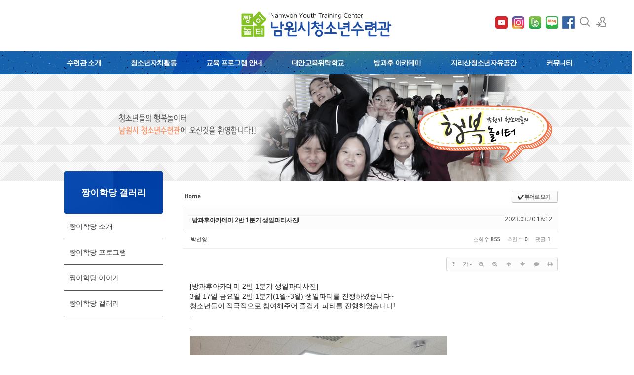

--- FILE ---
content_type: text/html; charset=UTF-8
request_url: http://namwon0924.kr/index.php?mid=board_lMTK80&listStyle=%24listStyle&document_srl=3679769&sort_index=title&order_type=desc
body_size: 14868
content:
<!DOCTYPE html>
<html lang="ko">
<head>
<!-- META -->
<meta charset="utf-8">
<meta name="Generator" content="XpressEngine">
<meta http-equiv="X-UA-Compatible" content="IE=edge">
<!-- TITLE -->
<title>짱이학당 갤러리 - 방과후아카데미 2반 1분기 생일파티사진!</title>
<!-- CSS -->
<link rel="stylesheet" href="/common/css/xe.min.css?20220513005044" />
<link rel="stylesheet" href="/common/js/plugins/ui/jquery-ui.min.css?20220322064251" />
<link rel="stylesheet" href="https://maxcdn.bootstrapcdn.com/font-awesome/4.2.0/css/font-awesome.min.css" />
<link rel="stylesheet" href="/modules/board/skins/sketchbook5/css/board.css?20241017010544" />
<!--[if lt IE 9]><link rel="stylesheet" href="/modules/board/skins/sketchbook5/css/ie8.css?20241017010544" />
<![endif]--><link rel="stylesheet" href="/layouts/xedition2/css/layout.min.css?20250627023035" />
<link rel="stylesheet" href="/layouts/xedition2/css/idangerous.swiper.css?20190123045251" />
<link rel="stylesheet" href="/layouts/xedition2/css/welcome.min.css?20190123045251" />
<link rel="stylesheet" href="/layouts/xedition2/css/webfont.min.css?20190123045251" />
<link rel="stylesheet" href="/common/xeicon/xeicon.min.css?20220322064250" />
<link rel="stylesheet" href="/layouts/xedition2/css/widget.login.min.css?20190123045252" />
<link rel="stylesheet" href="/modules/editor/styles/ckeditor_light/style.css?20220322064314" />
<link rel="stylesheet" href="/files/faceOff/035/640/layout.css?20220513002322" />
<!-- JS -->
<script>
var current_url = "http://namwon0924.kr/?mid=board_lMTK80&listStyle=%24listStyle&document_srl=3679769&sort_index=title&order_type=desc";
var request_uri = "http://namwon0924.kr/";
var current_mid = "board_lMTK80";
var waiting_message = "서버에 요청 중입니다. 잠시만 기다려주세요.";
var ssl_actions = new Array();
var default_url = "http://namwon0924.kr";
</script>
<!--[if lt IE 9]><script src="/common/js/jquery-1.x.min.js?20220322064249"></script>
<![endif]--><!--[if gte IE 9]><!--><script src="/common/js/jquery.min.js?20220322064250"></script>
<!--<![endif]--><script src="/common/js/x.min.js?20220322064250"></script>
<script src="/common/js/xe.min.js?20220322064250"></script>
<script src="/modules/board/tpl/js/board.min.js?20220322064313"></script>
<script src="/layouts/xedition2/js/layout.min.js?20190123045252"></script>
<script src="/layouts/xedition2/js/jquery.parallax-scroll.min.js?20190123045252"></script>
<!-- RSS -->
<!-- ICON -->
<link rel="shortcut icon" href="http://namwon0924.kr/files/attach/xeicon/favicon.ico" /><link rel="apple-touch-icon" href="http://namwon0924.kr/files/attach/xeicon/mobicon.png" />
<script>
						if(!captchaTargetAct) {var captchaTargetAct = [];}
						captchaTargetAct.push("procBoardInsertDocument","procBoardInsertComment","procIssuetrackerInsertIssue","procIssuetrackerInsertHistory","procTextyleInsertComment");
						</script>
<script>
						if(!captchaTargetAct) {var captchaTargetAct = [];}
						captchaTargetAct.push("procMemberFindAccount","procMemberResendAuthMail","procMemberInsert");
						</script>

<meta name="viewport" content="width=device-width, user-scalable=yes">
<link rel="canonical" href="http://namwon0924.kr/board_lMTK80/3679769" />
<meta name="keywords" content="남원청소년수련관,남원,청소년,청소년수련관,청소년,수련관" />
<meta name="description" content="[방과후아카데미 2반 1분기 생일파티사진] 3월 17일 금요일 2반 1분기(1월~3월) 생일파티를 진행하였습니다~ 청소년들이 적극적으로 참여해주어 즐겁게 파티를 진행하였습니다! . ." />
<meta property="og:locale" content="ko_KR" />
<meta property="og:type" content="article" />
<meta property="og:url" content="http://namwon0924.kr/board_lMTK80/3679769" />
<meta property="og:title" content="짱이학당 갤러리 - 방과후아카데미 2반 1분기 생일파티사진!" />
<meta property="og:description" content="[방과후아카데미 2반 1분기 생일파티사진] 3월 17일 금요일 2반 1분기(1월~3월) 생일파티를 진행하였습니다~ 청소년들이 적극적으로 참여해주어 즐겁게 파티를 진행하였습니다! . ." />
<meta property="article:published_time" content="2023-03-20T18:12:31+00:00" />
<meta property="article:modified_time" content="2023-04-07T20:49:06+00:00" />
<meta property="og:image" content="http://namwon0924.kr/files/attach/site_image/site_image.1552265481.png" />
<meta property="og:image:width" content="293" />
<meta property="og:image:height" content="55" />
<div id="WzTtDiV_ss" style="visibility:hidden; position: absolute; overflow: hidden; padding: 0px; width: 0px; left: 0px; top: 0px;"></div><style type="text/css">.btn_ss {display: inline-block;*display: inline;margin: 0;padding: 0 12px!important;height: 24px!important;overflow: visible;border: 1px solid #bbb;border-color: #e6e6e6 #e6e6e6 #bfbfbf;border-color: rgba(0,0,0,.1) rgba(0,0,0,.1) rgba(0,0,0,.25);border-bottom-color: #a2a2a2;border-radius: 2px;text-decoration: none!important;text-align: center;text-shadow: 0 1px 1px rgba(255,255,255,.75);vertical-align: top;line-height: 24px!important;font-family: inherit;font-size: 12px;color: #333;*zoom: 1;cursor: pointer;box-shadow: inset 0 1px 0 rgba(255,255,255,.2), 0 1px 2px rgba(0,0,0,.05);background-color: #f5f5f5;*background-color: #e6e6e6;background-image: -moz-linear-gradient(top,#fff,#e6e6e6);background-image: -webkit-linear-gradient(top,#fff,#e6e6e6);background-image: -webkit-gradient(top,#fff,#e6e6e6);background-image: -o-linear-gradient(top,#fff,#e6e6e6);background-image: linear-gradient(top,#fff,#e6e6e6);background-repeat: repeat-x;filter: progid:DXImageTransform.Microsoft.gradient(startColorstr="#ffffff", endColorstr="#e6e6e6", GradientType=0);filter: progid:DXImageTransform.Microsoft.gradient(enabled=false);}</style>
<style data-id="bdCss">
.bd em,.bd .color{color:#333333;}
.bd .shadow{text-shadow:1px 1px 1px ;}
.bd .bolder{color:#333333;text-shadow:2px 2px 4px ;}
.bd .bg_color{background-color:#333333;}
.bd .bg_f_color{background-color:#333333;background:-webkit-linear-gradient(#FFF -50%,#333333 50%);background:linear-gradient(to bottom,#FFF -50%,#333333 50%);}
.bd .border_color{border-color:#333333;}
.bd .bx_shadow{box-shadow:0 0 2px ;}
.viewer_with.on:before{background-color:#333333;box-shadow:0 0 2px #333333;}
.bd_zine.zine li:first-child,.bd_tb_lst.common_notice tr:first-child td{margin-top:2px;border-top:1px solid #DDD}
.bd_zine .info b,.bd_zine .info a{color:;}
.bd_zine.card h3{color:#333333;}
.bd_tmb_lst li{float:;width:180px;height:180px;width:px;height:px}
.bd_tmb_lst .no_img{width:140px;height:140px;line-height:140px}
.bd_tmb_lst .deco_img{background-image:url()}
.bd_tmb_lst .tmb_wrp,.bd_tmb_lst.gall_style2 .tmb_wrp{max-width:140px; }
@media screen and (max-width:640px){
.bd_tmb_lst li{width:25%}
}
@media screen and (max-width:480px){
.bd_tmb_lst li{width:50%}
}
@media screen and (max-width:360px){
.bd_tmb_lst li{width:50%}
}
</style><script>
//<![CDATA[
xe.current_lang = "ko";
xe.cmd_find = "찾기";
xe.cmd_cancel = "취소";
xe.cmd_confirm = "확인";
xe.msg_no_root = "루트는 선택 할 수 없습니다.";
xe.msg_no_shortcut = "바로가기는 선택 할 수 없습니다.";
xe.msg_select_menu = "대상 메뉴 선택";
//]]>
</script>
</head>
<body>
																											
										
																										
		
	<p class="skip"><a href="#content">메뉴 건너뛰기</a></p>
<div class="container fixed_header  ">
	<!-- HEADER -->
	<div class="header_wrap xe-clearfix">
		<div class="search_wrap">
			<div class="search_area">
				<!-- SEARCH -->
				<form action="http://namwon0924.kr/" method="get" class="search" >
					<input type="hidden" name="vid" value="" />
					<input type="hidden" name="mid" value="board_lMTK80" />
					<input type="hidden" name="act" value="IS" />
					<input type="text" name="is_keyword" value="" required="required" title="검색" placeholder="Search" />
				</form>
				<!-- /SEARCH -->
				<a href="#" class="btn_close" title="검색창 닫기" onclick="return false"><i class="xi-close"></i><span class="blind">검색창 닫기</span></a>
			</div>
		</div>		<header class="header sub">
			
			<h1 class="logo-item">
												<a href="/">
																									<img src="http://namwon0924.kr/files/attach/images/640035/99b983892094b5c6d2fc3736e15da7d1.png" alt="남원청소년수련관" />
															</a>
			
<div class="side">
				<ul>
					
					<!-- 유튜브 -->
					<li>
					<a href="https://www.youtube.com/channel/UCdaXMhdSMyyZbL7ndyf88PQ" target="_blank">
						<img src="/common/img/youtube.png" alt="naver_blog" style="width: 25px; height: 25px;" />
					</a>
					</li>
					<!-- 인스타그램 -->
					<li>
					<a href="https://www.instagram.com/jjang_e0924/" target="_blank">
						<img src="/common/img/instagram.png" alt="naver_blog" style="width: 25px; height: 25px;" />
					</a>
					</li>
					<!-- naver band -->
					<li>
					<a href="https://www.band.us/@namwon0924" target="_blank">
						<img src="/common/img/band.png" alt="naver_blog" style="width: 25px; height: 25px;" />
					</a>
					</li>
					<!-- naver blog -->
					<li>
					<a href="https://blog.naver.com/namwon3363/" target="_blank">
						<img src="/common/img/naver_blog.png" alt="naver_blog" style="width: 25px; height: 25px;" />
					</a>
					</li>
					<!-- facebook -->
					<li>
						<a href="https://www.facebook.com/namwon0924/" target="_blank"><img src="/common/img/facebook.jpg" alt="facebook"/></a>
					</li>
					<!-- search -->
					<li class="click">
						<a href="#" title="검색"><i class="xi-magnifier"></i><span class="blind">검색</span></a>
					</li>					<!-- admin -->
										<!-- login -->
					<li class="hover">
													<!-- before_login -->
							<a href="http://namwon0924.kr/index.php?mid=board_lMTK80&amp;listStyle=%24listStyle&amp;document_srl=3679769&amp;sort_index=title&amp;order_type=desc&amp;act=dispMemberLoginForm" id="ly_btn"><i class="xi-user-add"></i><span class="blind">로그인/회원가입</span></a>
							<div class="ly ly_login">
								<ul>
									<li><a id="ly_login_btn" href="http://namwon0924.kr/index.php?mid=board_lMTK80&amp;listStyle=%24listStyle&amp;document_srl=3679769&amp;sort_index=title&amp;order_type=desc&amp;act=dispMemberLoginForm">로그인</a></li>
									<li><a href="http://namwon0924.kr/index.php?mid=board_lMTK80&amp;listStyle=%24listStyle&amp;document_srl=3679769&amp;sort_index=title&amp;order_type=desc&amp;act=dispMemberSignUpForm">회원가입</a></li>
								</ul>
								<span class="edge"></span>
							</div>
							<!-- /before_login -->
											</li>
				</ul>
			</div>
			<!-- SNB -->
			</h1>
			
			
			<!-- GNB -->
			<nav class="gnb" id="gnb">
				<div id="mobile_menu_btn" class="menu_btn">
					<div class="menu_bar">
						<div class="btn1"></div>
						<div class="btn2"></div>
						<div class="btn3"></div>
					</div>
				</div>
				<ul>
					<li>
						<a href="http://namwon0924.kr/page_HiLh10">수련관 소개</a>
												<ul class="depth2">
							<li>
								<a href="http://namwon0924.kr/page_HiLh10">법인소개</a>
															</li><li>
								<a href="http://namwon0924.kr/page_ivRx99">인사말</a>
															</li><li>
								<a href="http://namwon0924.kr/page_UFXC88">운영방향</a>
															</li><li>
								<a href="http://namwon0924.kr/page_VOrJ35">연혁</a>
															</li><li>
								<a href="http://namwon0924.kr/page_CpYT15">조직도</a>
															</li><li>
								<a href="http://namwon0924.kr/page_QBsN28">시설안내</a>
															</li><li>
								<a href="http://namwon0924.kr/page_EHcQ42">오시는길</a>
															</li>						</ul>					</li><li>
						<a href="http://namwon0924.kr/page_YTFw75">청소년자치활동</a>
												<ul class="depth2">
							<li>
								<a href="http://namwon0924.kr/page_YTFw75">남원시청소년참여위원회</a>
															</li><li>
								<a href="http://namwon0924.kr/page_NhHk78">청소년운영위원회</a>
															</li><li>
								<a href="http://namwon0924.kr/page_ySDl84">청소년동아리활동</a>
															</li><li>
								<a href="http://namwon0924.kr/page_eWRx94">청소년봉사활동</a>
															</li><li>
								<a href="http://namwon0924.kr/page_NuFx90">짱이놀터지킴이</a>
															</li>						</ul>					</li><li>
						<a href="http://namwon0924.kr/page_play">교육 프로그램 안내</a>
												<ul class="depth2">
							<li>
								<a href="http://namwon0924.kr/page_play">쉼·놀이 체험 프로그램</a>
															</li><li>
								<a href="http://namwon0924.kr/page_culture">문화예술활동 프로그램</a>
															</li><li>
								<a href="http://namwon0924.kr/page_sports">생활체육 프로그램</a>
															</li><li>
								<a href="http://namwon0924.kr/page_freegrade">자유학년제 연계 프로그램</a>
															</li><li>
								<a href="http://namwon0924.kr/page_participation">활동참여 프로그램</a>
															</li>						</ul>					</li><li>
						<a href="http://namwon0924.kr/page_Pemx80">대안교육위탁학교</a>
												<ul class="depth2">
							<li>
								<a href="http://namwon0924.kr/page_Pemx80">인농 소개</a>
															</li><li>
								<a href="http://namwon0924.kr/page_PpBU91">인농 프로그램</a>
															</li><li>
								<a href="http://namwon0924.kr/board_wBsl39">인농 이야기</a>
															</li><li>
								<a href="http://namwon0924.kr/board_dayf51">인농 갤러리</a>
															</li>						</ul>					</li><li>
						<a href="http://namwon0924.kr/page_VctD27">방과후 아카데미</a>
												<ul class="depth2">
							<li>
								<a href="http://namwon0924.kr/page_VctD27">짱이학당 소개</a>
															</li><li>
								<a href="http://namwon0924.kr/page_rxpc44">짱이학당 프로그램</a>
															</li><li>
								<a href="http://namwon0924.kr/board_LYeH75">짱이학당 이야기</a>
															</li><li>
								<a href="http://namwon0924.kr/board_lMTK80">짱이학당 갤러리</a>
															</li>						</ul>					</li><li>
						<a href="http://namwon0924.kr/page_Xufy83">지리산청소년자유공간</a>
												<ul class="depth2">
							<li>
								<a href="http://namwon0924.kr/page_Xufy83">지리산청소년자유공간 소개</a>
															</li><li>
								<a href="http://namwon0924.kr/page_FYKE07">지리산청소년자유공간 프로그램</a>
															</li><li>
								<a href="http://namwon0924.kr/board_LKtz95">지리산청소년자유공간 이야기</a>
															</li><li>
								<a href="http://namwon0924.kr/board_xKYn01">지리산청소년자유공간 갤러리</a>
															</li>						</ul>					</li><li>
						<a href="http://namwon0924.kr/board_yoYj70">커뮤니티</a>
												<ul class="depth2">
							<li>
								<a href="http://namwon0924.kr/board_yoYj70">공지사항</a>
															</li><li>
								<a href="http://namwon0924.kr/board_oJwb28">자유게시판</a>
															</li><li>
								<a href="http://namwon0924.kr/board_CPlh83">수련관갤러리</a>
															</li><li>
								<a href="http://namwon0924.kr/frompress">짱이놀터 운영위원회</a>
															</li><li>
								<a href="http://namwon0924.kr/board_ePiF76">Q&amp;A</a>
															</li>						</ul>					</li>				</ul>
			</nav>			<!-- /GNB -->
		</header>
	</div>
	<!-- END:HEADER -->
	<!-- VISUAL-SUBHEADER -->
	<div class="visual sub">
								<span class="bg_img" style="background-image:url('./layouts/xedition2/img/sub_banner_01.jpg')"></span>
		<span class="mask"></span>
	</div>    <!-- Swiper -->
    	<!-- /VISUAL -->
	<!-- BODY -->
	<div class="body fixed-width sub left">
<!--팝업2개/-->
<script language="JavaScript">
function closeWin() {
    if ( document.notice_form.chkbox.checked ){
        setCookie( "maindiv", "done" , 1 );
    }
    document.all['divpop'].style.visibility = "hidden";
}
    
function closeWin2() {
    if ( document.notice_form2.chkbox.checked ){
        setCookie( "maindiv2", "done" , 1 );
    }
    document.all['divpop2'].style.visibility = "hidden";
}
</script>
<!-- POPUP -->
<!-- div id="divpop" style="position:absolute;left:100px;top:50px;z-index:200;visibility:hidden;background:#333;">
<table border=0>
<tr>
        <td><a href="http://namwon0924.kr/board_yoYj70/3199561"><img src='/common/img/nam_20220407.png'></a></td>
</tr>
<tr>
<form name="notice_form"><input type="hidden" name="error_return_url" value="/index.php?mid=board_lMTK80&amp;listStyle=%24listStyle&amp;document_srl=3679769&amp;sort_index=title&amp;order_type=desc" /><input type="hidden" name="act" value="" /><input type="hidden" name="mid" value="board_lMTK80" /><input type="hidden" name="vid" value="" />
    <td bgcolor=#333 align=center bgcolor=#333 style="color:#fff;"><br>
        <input type="checkbox" name="chkbox" value="checkbox">오늘 하루 이 창을 열지 않음
        <a href="javascript:closeWin();"><B>[닫기]</B></a><br>
    </td>
</form>
</tr>
</table>
</div>
<div id="divpop2" style="position:absolute;right:100px;top:50px;z-index:200;visibility:hidden;background:#333;">
<table border=0>
<tr>
        <td><a href="http://namwon0924.kr/board_yoYj70/3195606"><img src='/common/img/nam_20220407-2.png'></a></td>
</tr>
<tr>
<form name="notice_form2"><input type="hidden" name="error_return_url" value="/index.php?mid=board_lMTK80&amp;listStyle=%24listStyle&amp;document_srl=3679769&amp;sort_index=title&amp;order_type=desc" /><input type="hidden" name="act" value="" /><input type="hidden" name="mid" value="board_lMTK80" /><input type="hidden" name="vid" value="" />
    <td bgcolor=#333 align=center bgcolor=#333 style="color:#fff;"><br>
        <input type="checkbox" name="chkbox" value="checkbox">오늘 하루 이 창을 열지 않음
        <a href="javascript:closeWin2();"><B>[닫기]</B></a><br>
    </td>
</form>
</tr>
</table>
</div -->
<script language="Javascript">
cookiedata = document.cookie;
if ( cookiedata.indexOf("maindiv=done") < 0 ){
    document.all['divpop'].style.visibility = "visible";
    }
    else {
        document.all['divpop'].style.visibility = "hidden";
}
    
cookiedata = document.cookie;
if ( cookiedata.indexOf("maindiv2=done") < 0 ){
    document.all['divpop2'].style.visibility = "visible";
    }
    else {
        document.all['divpop2'].style.visibility = "hidden";
}
    
</script>
<!--/팝업2개-->
		<!-- LNB -->
		<nav class="lnb">
		<div class="sub_title">
			<h1>짱이학당 갤러리</h1>
		</div>
			<ul>
				<li>
					<a href="http://namwon0924.kr/page_VctD27">짱이학당 소개</a>
									</li><li>
					<a href="http://namwon0924.kr/page_rxpc44">짱이학당 프로그램</a>
									</li><li>
					<a href="http://namwon0924.kr/board_LYeH75">짱이학당 이야기</a>
									</li><li>
					<a href="http://namwon0924.kr/board_lMTK80">짱이학당 갤러리</a>
									</li>			</ul>
		</nav>		<!-- /LNB -->
		<!-- CONTENT -->
			<div class="content" id="content">
				<!--#JSPLUGIN:ui--><script>//<![CDATA[
var lang_type = "ko";
var bdLogin = "로그인 하시겠습니까?@http://namwon0924.kr/index.php?mid=board_lMTK80&listStyle=%24listStyle&document_srl=3679769&sort_index=title&order_type=desc&act=dispMemberLoginForm";
jQuery(function($){
	board('#bd_641361_3679769');
	$.cookie('bd_viewer_font',$('body').css('font-family'));
});
//]]></script>
<div></div><div id="bd_641361_3679769" class="bd   hover_effect small_lst_btn1" data-default_style="gallery" data-bdFilesType="">
<div class="bd_hd v2 clear">
	<div class="bd_bc fl">
	<a href="http://namwon0924.kr/"><strong>Home</strong></a>
	</div>	
	<div class="bd_font m_no fr" style="display:none">
		<a class="select tg_btn2" href="#" data-href=".bd_font_select"><b>T</b><strong>기본글꼴</strong><span class="arrow down"></span></a>
		<div class="bd_font_select tg_cnt2"><button type="button" class="tg_blur2"></button>
			<ul>
				<li class="ui_font on"><a href="#" title="사이트 기본 글꼴을 유지합니다">기본글꼴</a><em>✔</em></li>
				<li class="ng"><a href="#">나눔고딕</a><em>✔</em></li>
				<li class="window_font"><a href="#">맑은고딕</a><em>✔</em></li>
				<li class="tahoma"><a href="#">돋움</a><em>✔</em></li>
			</ul><button type="button" class="tg_blur2"></button>
		</div>
	</div>	
	<div class="bd_set fr m_btn_wrp m_no">
				<a class="bg_f_f9" href="#" onclick="window.open('http://namwon0924.kr/index.php?mid=board_lMTK80&amp;listStyle=viewer&amp;document_srl=3679769&amp;sort_index=title&amp;order_type=desc','viewer','width=9999,height=9999,scrollbars=yes,resizable=yes,toolbars=no');return false"><em>✔</em> <strong>뷰어로 보기</strong></a>											</div>
	
	</div>
<div class="rd rd_nav_style2 clear" style="padding:;" data-docSrl="3679769">
	
	<div class="rd_hd clear" style="margin:0 -15px 20px">
		
		<div class="board clear " style=";">
			<div class="top_area ngeb" style=";">
								<div class="fr">
										<span class="date m_no">2023.03.20 18:12</span>				</div>
				<h1 class="np_18px"><a href="http://namwon0924.kr/board_lMTK80/3679769">방과후아카데미 2반 1분기 생일파티사진!</a></h1>
			</div>
			<div class="btm_area clear">
								<div class="side">
					<a href="#popup_menu_area" class="nick member_3673225" onclick="return false">박선영</a>																								</div>
				<div class="side fr">
																																			<span>조회 수 <b>855</b></span>					<span>추천 수 <b>0</b></span>					<span>댓글 <b>1</b></span>									</div>
				
							</div>
		</div>		
				
				
				
				
				
		<div class="rd_nav img_tx fr m_btn_wrp">
		<div class="help bubble left m_no">
		<a class="text" href="#" onclick="jQuery(this).next().fadeToggle();return false;">?</a>
		<div class="wrp">
			<div class="speech">
				<h4>단축키</h4>
				<p><strong><i class="fa fa-long-arrow-left"></i><span class="blind">Prev</span></strong>이전 문서</p>
				<p><strong><i class="fa fa-long-arrow-right"></i><span class="blind">Next</span></strong>다음 문서</p>
							</div>
			<i class="edge"></i>
			<i class="ie8_only bl"></i><i class="ie8_only br"></i>
		</div>
	</div>	<a class="tg_btn2 bubble m_no" href="#" data-href=".bd_font_select" title="글꼴 선택"><strong>가</strong><i class="arrow down"></i></a>	<a class="font_plus bubble" href="#" title="크게"><i class="fa fa-search-plus"></i><b class="tx">크게</b></a>
	<a class="font_minus bubble" href="#" title="작게"><i class="fa fa-search-minus"></i><b class="tx">작게</b></a>
			<a class="back_to bubble m_no" href="#bd_641361_3679769" title="위로"><i class="fa fa-arrow-up"></i><b class="tx">위로</b></a>
	<a class="back_to bubble m_no" href="#rd_end_3679769" title="(목록) 아래로"><i class="fa fa-arrow-down"></i><b class="tx">아래로</b></a>
	<a class="comment back_to bubble if_viewer m_no" href="#3679769_comment" title="댓글로 가기"><i class="fa fa-comment"></i><b class="tx">댓글로 가기</b></a>
	<a class="print_doc bubble m_no" href="http://namwon0924.kr/index.php?mid=board_lMTK80&amp;listStyle=viewer&amp;document_srl=3679769&amp;sort_index=title&amp;order_type=desc" title="인쇄"><i class="fa fa-print"></i><b class="tx">인쇄</b></a>			</div>		<div class="rd_nav_side">
			<div class="rd_nav img_tx fr m_btn_wrp">
		<div class="help bubble left m_no">
		<a class="text" href="#" onclick="jQuery(this).next().fadeToggle();return false;">?</a>
		<div class="wrp">
			<div class="speech">
				<h4>단축키</h4>
				<p><strong><i class="fa fa-long-arrow-left"></i><span class="blind">Prev</span></strong>이전 문서</p>
				<p><strong><i class="fa fa-long-arrow-right"></i><span class="blind">Next</span></strong>다음 문서</p>
							</div>
			<i class="edge"></i>
			<i class="ie8_only bl"></i><i class="ie8_only br"></i>
		</div>
	</div>	<a class="tg_btn2 bubble m_no" href="#" data-href=".bd_font_select" title="글꼴 선택"><strong>가</strong><i class="arrow down"></i></a>	<a class="font_plus bubble" href="#" title="크게"><i class="fa fa-search-plus"></i><b class="tx">크게</b></a>
	<a class="font_minus bubble" href="#" title="작게"><i class="fa fa-search-minus"></i><b class="tx">작게</b></a>
			<a class="back_to bubble m_no" href="#bd_641361_3679769" title="위로"><i class="fa fa-arrow-up"></i><b class="tx">위로</b></a>
	<a class="back_to bubble m_no" href="#rd_end_3679769" title="(목록) 아래로"><i class="fa fa-arrow-down"></i><b class="tx">아래로</b></a>
	<a class="comment back_to bubble if_viewer m_no" href="#3679769_comment" title="댓글로 가기"><i class="fa fa-comment"></i><b class="tx">댓글로 가기</b></a>
	<a class="print_doc bubble m_no" href="http://namwon0924.kr/index.php?mid=board_lMTK80&amp;listStyle=viewer&amp;document_srl=3679769&amp;sort_index=title&amp;order_type=desc" title="인쇄"><i class="fa fa-print"></i><b class="tx">인쇄</b></a>			</div>		</div>			</div>
	
		
	<div class="rd_body clear">
		
				
				
				<article><!--BeforeDocument(3679769,3673225)--><div class="document_3679769_3673225 xe_content"><div class="dPostTextView" style="color:rgb(34,34,34);font-family:'-apple-system', BlinkMacSystemFont, 'Helvetica Neue', Helvetica, Arial, sans-serif, 'Apple Color Emoji', 'Segoe UI Emoji', NotoColorEmoji, 'Segoe UI Symbol', 'Android Emoji', EmojiSymbols;background-color:rgb(255,255,255);">
<div class="postText _postText" style="padding-top:0px;font-size:14px;line-height:1.5;">
<div class="txtBody" style="line-height:1.43;">[방과후아카데미 2반 1분기 생일파티사진]<br />
3월 17일 금요일 2반 1분기(1월~3월) 생일파티를 진행하였습니다~<br />
청소년들이 적극적으로 참여해주어 즐겁게 파티를 진행하였습니다!<br />
.<br />
.</div>
</div>
</div>

<div class="uWidget expanded" style="table-layout:fixed;width:520px;margin:10px 0px 0px;font-size:0px;color:rgb(34,34,34);font-family:'-apple-system', BlinkMacSystemFont, 'Helvetica Neue', Helvetica, Arial, sans-serif, 'Apple Color Emoji', 'Segoe UI Emoji', NotoColorEmoji, 'Segoe UI Symbol', 'Android Emoji', EmojiSymbols;background-color:rgb(255,255,255);">
<ul class="uCollage" style="margin:0px;padding:0px;list-style:none;border:0px;background:0px 0px;"><li class="collageItem" style="float:none;background-color:rgb(250,250,250);clear:both;vertical-align:top;"><a class="collageImage _postMediaItem" href="https://band.us/band/72751569#" style="background-color:transparent;color:rgb(34,34,34);width:520px;" rel="nofollow"><img alt="" src="https://coresos-phinf.pstatic.net/a/35bj14/4_924Ud018svc1b5yqh3nj0u25_3y1b6w.jpg?type=e1920_std" style="border-style:none;width:520px;vertical-align:middle;" /></a></li>
</ul></div>

<div class="uWidget expanded" style="table-layout:fixed;width:520px;margin:15px 0px 0px;font-size:0px;color:rgb(34,34,34);font-family:'-apple-system', BlinkMacSystemFont, 'Helvetica Neue', Helvetica, Arial, sans-serif, 'Apple Color Emoji', 'Segoe UI Emoji', NotoColorEmoji, 'Segoe UI Symbol', 'Android Emoji', EmojiSymbols;background-color:rgb(255,255,255);">
<ul class="uCollage" style="margin:0px;padding:0px;list-style:none;border:0px;background:0px 0px;"><li class="collageItem" style="float:none;background-color:rgb(250,250,250);clear:both;vertical-align:top;"><a class="collageImage _postMediaItem" href="https://band.us/band/72751569#" style="background-color:transparent;color:rgb(34,34,34);width:520px;" rel="nofollow"><img alt="" src="https://coresos-phinf.pstatic.net/a/35bji0/9_424Ud018svc1r6908xgjz4z9_3y1b6w.jpg?type=e1920_std" style="border-style:none;width:520px;vertical-align:middle;" /></a></li>
</ul></div>

<div class="uWidget expanded" style="table-layout:fixed;width:520px;margin:15px 0px 0px;font-size:0px;color:rgb(34,34,34);font-family:'-apple-system', BlinkMacSystemFont, 'Helvetica Neue', Helvetica, Arial, sans-serif, 'Apple Color Emoji', 'Segoe UI Emoji', NotoColorEmoji, 'Segoe UI Symbol', 'Android Emoji', EmojiSymbols;background-color:rgb(255,255,255);">
<ul class="uCollage" style="margin:0px;padding:0px;list-style:none;border:0px;background:0px 0px;"><li class="collageItem" style="float:none;background-color:rgb(250,250,250);clear:both;vertical-align:top;"><a class="collageImage _postMediaItem" href="https://band.us/band/72751569#" style="background-color:transparent;color:rgb(34,34,34);width:520px;" rel="nofollow"><img alt="" src="https://coresos-phinf.pstatic.net/a/35bj55/b_524Ud018svc1t71dei9obk9f_3y1b6w.jpg?type=e1920_std" style="border-style:none;width:520px;vertical-align:middle;" /></a></li>
</ul></div>

<div class="uWidget expanded" style="table-layout:fixed;width:520px;margin:15px 0px 0px;font-size:0px;color:rgb(34,34,34);font-family:'-apple-system', BlinkMacSystemFont, 'Helvetica Neue', Helvetica, Arial, sans-serif, 'Apple Color Emoji', 'Segoe UI Emoji', NotoColorEmoji, 'Segoe UI Symbol', 'Android Emoji', EmojiSymbols;background-color:rgb(255,255,255);">
<ul class="uCollage" style="margin:0px;padding:0px;list-style:none;border:0px;background:0px 0px;"><li class="collageItem" style="float:none;background-color:rgb(250,250,250);clear:both;vertical-align:top;"><a class="collageImage _postMediaItem" href="https://band.us/band/72751569#" style="background-color:transparent;color:rgb(34,34,34);width:520px;" rel="nofollow"><img alt="" src="https://coresos-phinf.pstatic.net/a/35bj2j/c_d24Ud018svca3p50fn8ga5o_3y1b6w.jpg?type=e1920_std" style="border-style:none;width:520px;vertical-align:middle;" /></a></li>
</ul></div>

<div class="uWidget expanded" style="table-layout:fixed;width:520px;margin:15px 0px 0px;font-size:0px;color:rgb(34,34,34);font-family:'-apple-system', BlinkMacSystemFont, 'Helvetica Neue', Helvetica, Arial, sans-serif, 'Apple Color Emoji', 'Segoe UI Emoji', NotoColorEmoji, 'Segoe UI Symbol', 'Android Emoji', EmojiSymbols;background-color:rgb(255,255,255);">
<ul class="uCollage" style="margin:0px;padding:0px;list-style:none;border:0px;background:0px 0px;"><li class="collageItem" style="float:none;background-color:rgb(250,250,250);clear:both;vertical-align:top;"><a class="collageImage _postMediaItem" href="https://band.us/band/72751569#" style="background-color:transparent;color:rgb(34,34,34);width:520px;" rel="nofollow"><img alt="" src="https://coresos-phinf.pstatic.net/a/35bj9a/f_624Ud018svc1f20dr8owq255_3y1b6w.jpg?type=e1920_std" style="border-style:none;width:520px;vertical-align:middle;" /></a></li>
</ul></div>

<div class="uWidget expanded" style="table-layout:fixed;width:520px;margin:15px 0px 0px;font-size:0px;color:rgb(34,34,34);font-family:'-apple-system', BlinkMacSystemFont, 'Helvetica Neue', Helvetica, Arial, sans-serif, 'Apple Color Emoji', 'Segoe UI Emoji', NotoColorEmoji, 'Segoe UI Symbol', 'Android Emoji', EmojiSymbols;background-color:rgb(255,255,255);">
<ul class="uCollage" style="margin:0px;padding:0px;list-style:none;border:0px;background:0px 0px;"><li class="collageItem" style="float:none;background-color:rgb(250,250,250);clear:both;vertical-align:top;"><a class="collageImage _postMediaItem" href="https://band.us/band/72751569#" style="background-color:transparent;color:rgb(34,34,34);width:520px;" rel="nofollow"><img alt="" src="https://coresos-phinf.pstatic.net/a/35bj2b/g_b24Ud018svcguawnhyksaci_3y1b6w.jpg?type=e1920_std" style="border-style:none;width:520px;vertical-align:middle;" /></a></li>
</ul></div>

<div class="uWidget expanded" style="table-layout:fixed;width:520px;margin:15px 0px 0px;font-size:0px;color:rgb(34,34,34);font-family:'-apple-system', BlinkMacSystemFont, 'Helvetica Neue', Helvetica, Arial, sans-serif, 'Apple Color Emoji', 'Segoe UI Emoji', NotoColorEmoji, 'Segoe UI Symbol', 'Android Emoji', EmojiSymbols;background-color:rgb(255,255,255);">
<ul class="uCollage" style="margin:0px;padding:0px;list-style:none;border:0px;background:0px 0px;"><li class="collageItem" style="float:none;background-color:rgb(250,250,250);clear:both;vertical-align:top;"><a class="collageImage _postMediaItem" href="https://band.us/band/72751569#" style="background-color:transparent;color:rgb(34,34,34);width:520px;" rel="nofollow"><img alt="" src="https://coresos-phinf.pstatic.net/a/35bjih/2_a25Ud018svc4fe38sv9e3hu_3y1b6w.jpg?type=e1920_std" style="border-style:none;width:520px;vertical-align:middle;" /></a></li>
</ul></div></div><!--AfterDocument(3679769,3673225)--></article>
				
					</div>
	
	<div class="rd_ft">
		
				
		<div class="bd_prev_next clear">
					</div>		
		<div class="rd_vote">
			<a class="bd_login" href="#" style="border:2px solid #333333;color:#333333;">
				<b><i class="fa fa-heart"></i> 0</b>
				<p>추천</p>
			</a>
			<a class="blamed bd_login" href="#">
				<b><i class="fa fa-heart"></i> 0</b>
				<p>비추천</p>
			</a>					</div>		
						
				
		<div class="rd_ft_nav clear">
						
			<div class="rd_nav img_tx to_sns fl" data-url="http://namwon0924.kr/board_lMTK80/3679769?l=ko" data-title="%EB%B0%A9%EA%B3%BC%ED%9B%84%EC%95%84%EC%B9%B4%EB%8D%B0%EB%AF%B8+2%EB%B0%98+1%EB%B6%84%EA%B8%B0+%EC%83%9D%EC%9D%BC%ED%8C%8C%ED%8B%B0%EC%82%AC%EC%A7%84%21">
	<a class="" href="#" data-type="facebook" title="To Facebook"><i class="ico_sns16 facebook"></i><strong> Facebook</strong></a>
	<a class="" href="#" data-type="twitter" title="To Twitter"><i class="ico_sns16 twitter"></i><strong> Twitter</strong></a>
	<a class="" href="#" data-type="google" title="To Google"><i class="ico_sns16 google"></i><strong> Google</strong></a>
	<a class="" href="#" data-type="pinterest" title="To Pinterest"><i class="ico_sns16 pinterest"></i><strong> Pinterest</strong></a>
</div>
		
					
						<div class="rd_nav img_tx fr m_btn_wrp">
				<a class="back_to bubble m_no" href="#bd_641361_3679769" title="위로"><i class="fa fa-arrow-up"></i><b class="tx">위로</b></a>
	<a class="back_to bubble m_no" href="#rd_end_3679769" title="(목록) 아래로"><i class="fa fa-arrow-down"></i><b class="tx">아래로</b></a>
	<a class="comment back_to bubble if_viewer m_no" href="#3679769_comment" title="댓글로 가기"><i class="fa fa-comment"></i><b class="tx">댓글로 가기</b></a>
	<a class="print_doc bubble m_no" href="http://namwon0924.kr/index.php?mid=board_lMTK80&amp;listStyle=viewer&amp;document_srl=3679769&amp;sort_index=title&amp;order_type=desc" title="인쇄"><i class="fa fa-print"></i><b class="tx">인쇄</b></a>			</div>					</div>
	</div>
	
	<div class="fdb_lst_wrp  ">
		<div id="3679769_comment" class="fdb_lst clear  cmt_wrt_btm">
			
						
						
			<div id="cmtPosition" aria-live="polite"><div class="fdb_tag bg_f_f9 css3pie">
	<a class="ui_font bubble" href="#" onclick="jQuery(this).parent().nextAll('ul,.bd_pg').slideToggle();return false" title="댓글 보기">Comments <b>'1'</b></a>
</div><ul class="fdb_lst_ul ">
		<li id="comment_3680222" class="fdb_itm clear">
		
						<span class="profile img no_img">?</span>				
		<div class="meta">
			<a href="#popup_menu_area" class="member_641497" onclick="return false">박미아</a>									<span class="date">2023.04.07 20:49</span>
									
					</div>
		
				<!--BeforeComment(3680222,641497)--><div class="comment_3680222_641497 xe_content">생일파티준비도  즐겁게 잘 해주고 행복한 시간 만들어주어서 서로서로 고마워요~~</div><!--AfterComment(3680222,641497)-->				
		<div class="fdb_nav img_tx">
												<a class="re_comment" href="http://namwon0924.kr/index.php?mid=board_lMTK80&amp;listStyle=%24listStyle&amp;document_srl=3679769&amp;sort_index=title&amp;order_type=desc&amp;act=dispBoardReplyComment&amp;comment_srl=3680222" onclick="alert('권한이 없습니다.');return false;"><i class="fa fa-comment"></i> 댓글</a>			
					</div>
	</li>
	</ul>
</div>
			
			<div class="cmt_editor" style="margin-top:30px">
<label for="editor_3679769" class="cmt_editor_tl fl"><em>✔</em><strong>댓글 쓰기</strong></label>
<div class="editor_select bubble fr m_no" title="※ 주의 : 페이지가 새로고침됩니다">
	<a class="tg_btn2" href="#" data-href="#editor_select"><em class="fa fa-info-circle bd_info_icon"></em> 에디터 선택하기</a>
	<div id="editor_select" class="tg_cnt2 wrp m_no"><button type="button" class="tg_blur2"></button>
		<a class="on" href="#" onclick="jQuery.cookie('bd_editor','simple');location.reload();return false"><em>✔ </em>텍스트 모드</a>
		<a href="#" onclick="jQuery.cookie('bd_editor','editor');location.reload();return false"><em>✔ </em>에디터 모드</a>
				<span class="edge"></span><button type="button" class="tg_blur2"></button>
		<i class="ie8_only bl"></i><i class="ie8_only br"></i>
	</div></div><div class="bd_wrt clear">
	<div class="simple_wrt">
		<span class="profile img no_img">?</span>
		<div class="text">
			<a class="cmt_disable bd_login" href="#">댓글 쓰기 권한이 없습니다. 로그인 하시겠습니까?</a>					</div>
		<input type="button" value="등록" disabled="disabled" class="bd_btn" />
	</div>
</div>
</div>					</div>
	</div>	
	</div>
<hr id="rd_end_3679769" class="rd_end clear" /><div class="bd_lst_wrp">
<div class="tl_srch clear">
	
			
	<div class="bd_faq_srch">
		<form action="http://namwon0924.kr/" method="get" onsubmit="return procFilter(this, search)" ><input type="hidden" name="act" value="" />
	<input type="hidden" name="vid" value="" />
	<input type="hidden" name="mid" value="board_lMTK80" />
	<input type="hidden" name="category" value="" />
	<table class="bd_tb">
		<tr>
			<td>
				<span class="select itx">
					<select name="search_target">
						<option value="title_content">제목+내용</option><option value="title">제목</option><option value="content">내용</option><option value="comment">댓글</option><option value="user_name">이름</option><option value="nick_name">닉네임</option><option value="user_id">아이디</option><option value="tag">태그</option>					</select>
				</span>
			</td>
			<td class="itx_wrp">
				<input type="text" name="search_keyword" value="" class="itx srch_itx" />
			</td>
			<td>
				<button type="submit" onclick="jQuery(this).parents('form').submit();return false" class="bd_btn">검색</button>
							</td>
		</tr>
	</table>
</form>	</div></div>
<div class="cnb_n_list">
<div class="lst_btn fr">
	<ul>
		<li class="classic"><a class="bubble" href="http://namwon0924.kr/index.php?mid=board_lMTK80&amp;listStyle=list&amp;sort_index=title&amp;order_type=desc" title="Text Style"><b>List</b></a></li>
		<li class="zine"><a class="bubble" href="http://namwon0924.kr/index.php?mid=board_lMTK80&amp;listStyle=webzine&amp;sort_index=title&amp;order_type=desc" title="Text + Image Style"><b>Zine</b></a></li>
		<li class="gall on"><a class="bubble" href="http://namwon0924.kr/index.php?mid=board_lMTK80&amp;listStyle=gallery&amp;sort_index=title&amp;order_type=desc" title="Gallery Style"><b>Gallery</b></a></li>
			</ul>
</div></div>
<ol class="bd_lst bd_tmb_lst gall_style img_loadN tmb_bg clear"><li>
	<div class="tmb_wrp ribbon_v">
		
				<i class="bg fixed"></i><i class="bg2 fixed"></i>
		<img class="ie8_only shadow" src="/modules/board/skins/sketchbook5/img/ie/shadow.png" alt="" />
				
		<span class="no_img tmb">No Image</span>				
				
				
		<div class="trans_window fixed">
			by 짱이																				</div>		
		<a class="hx fixed" href="http://namwon0924.kr/index.php?mid=board_lMTK80&amp;listStyle=%24listStyle&amp;document_srl=641366&amp;sort_index=title&amp;order_type=desc" data-viewer="http://namwon0924.kr/index.php?mid=board_lMTK80&amp;listStyle=viewer&amp;document_srl=641366&amp;sort_index=title&amp;order_type=desc">
			<span class="info_wrp">
				<span class="info st">
					<span class="padding">
												<b class="tl">2020/03/20</b>						by <b>짱이</b><br />												<span>Views <b>1490</b>&nbsp; </span>
											</span>
				</span>
			</span>		</a>
		
		<i class="ico_32px deco1 fixed"></i><i class="ico_32px deco2 fixed"></i>					</div>
	
	<p>
		<b>짱이학당 활동사진</b>
							</p></li><li>
	<div class="tmb_wrp ribbon_v">
		
				<i class="bg fixed"></i><i class="bg2 fixed"></i>
		<img class="ie8_only shadow" src="/modules/board/skins/sketchbook5/img/ie/shadow.png" alt="" />
				
				<img class="tmb" src="http://namwon0924.kr/files/thumbnails/900/801/003/140x100.crop.jpg?20241017015531" alt="" />		
				
				
		<div class="trans_window fixed">
			by 오진주																				</div>		
		<a class="hx fixed" href="http://namwon0924.kr/index.php?mid=board_lMTK80&amp;listStyle=%24listStyle&amp;document_srl=3801900&amp;sort_index=title&amp;order_type=desc" data-viewer="http://namwon0924.kr/index.php?mid=board_lMTK80&amp;listStyle=viewer&amp;document_srl=3801900&amp;sort_index=title&amp;order_type=desc">
			<span class="info_wrp">
				<span class="info st">
					<span class="padding">
												<b class="tl">2023/11/23</b>						by <b>오진주</b><br />												<span>Views <b>716</b>&nbsp; </span>
											</span>
				</span>
			</span>		</a>
		
		<i class="ico_32px deco1 fixed"></i><i class="ico_32px deco2 fixed"></i>					</div>
	
	<p>
		<b>지역사회참여프로그램 재능기부 장구&amp;난타공연</b>
							</p></li><li>
	<div class="tmb_wrp ribbon_v">
		
				<i class="bg fixed"></i><i class="bg2 fixed"></i>
		<img class="ie8_only shadow" src="/modules/board/skins/sketchbook5/img/ie/shadow.png" alt="" />
				
				<img class="tmb" src="http://namwon0924.kr/files/thumbnails/902/801/003/140x100.crop.jpg?20241017015532" alt="" />		
				
				
		<div class="trans_window fixed">
			by 오진주																				</div>		
		<a class="hx fixed" href="http://namwon0924.kr/index.php?mid=board_lMTK80&amp;listStyle=%24listStyle&amp;document_srl=3801902&amp;sort_index=title&amp;order_type=desc" data-viewer="http://namwon0924.kr/index.php?mid=board_lMTK80&amp;listStyle=viewer&amp;document_srl=3801902&amp;sort_index=title&amp;order_type=desc">
			<span class="info_wrp">
				<span class="info st">
					<span class="padding">
												<b class="tl">2023/11/23</b>						by <b>오진주</b><br />												<span>Views <b>780</b>&nbsp; </span>
											</span>
				</span>
			</span>		</a>
		
		<i class="ico_32px deco1 fixed"></i><i class="ico_32px deco2 fixed"></i>					</div>
	
	<p>
		<b>지역사회참여프로그램 - 청소년문화축제 Teen Festival 부스운영</b>
							</p></li><li>
	<div class="tmb_wrp ribbon_v">
		
				<i class="bg fixed"></i><i class="bg2 fixed"></i>
		<img class="ie8_only shadow" src="/modules/board/skins/sketchbook5/img/ie/shadow.png" alt="" />
				
				<img class="tmb" src="http://namwon0924.kr/files/thumbnails/726/679/003/140x100.crop.jpg?20241017015533" alt="" />		
				
				
		<div class="trans_window fixed">
			by 박선영																				</div>		
		<a class="hx fixed" href="http://namwon0924.kr/index.php?mid=board_lMTK80&amp;listStyle=%24listStyle&amp;document_srl=3679726&amp;sort_index=title&amp;order_type=desc" data-viewer="http://namwon0924.kr/index.php?mid=board_lMTK80&amp;listStyle=viewer&amp;document_srl=3679726&amp;sort_index=title&amp;order_type=desc">
			<span class="info_wrp">
				<span class="info st">
					<span class="padding">
												<b class="tl">2023/03/03</b>						by <b>박선영</b><br />												<span>Views <b>786</b>&nbsp; </span>
											</span>
				</span>
			</span>		</a>
		
		<i class="ico_32px deco1 fixed"></i><i class="ico_32px deco2 fixed"></i>					</div>
	
	<p>
		<b>비즈공예(지역연계-남원시자원봉사센터)</b>
							</p></li><li>
	<div class="tmb_wrp ribbon_v">
		
				<i class="bg fixed"></i><i class="bg2 fixed"></i>
		<img class="ie8_only shadow" src="/modules/board/skins/sketchbook5/img/ie/shadow.png" alt="" />
				
				<img class="tmb" src="http://namwon0924.kr/files/thumbnails/705/880/003/140x100.crop.jpg?20250218063753" alt="" />		
				
				
		<div class="trans_window fixed">
			by 오진주																				</div>		
		<a class="hx fixed" href="http://namwon0924.kr/index.php?mid=board_lMTK80&amp;listStyle=%24listStyle&amp;document_srl=3880705&amp;sort_index=title&amp;order_type=desc" data-viewer="http://namwon0924.kr/index.php?mid=board_lMTK80&amp;listStyle=viewer&amp;document_srl=3880705&amp;sort_index=title&amp;order_type=desc">
			<span class="info_wrp">
				<span class="info st">
					<span class="padding">
												<b class="tl">2025/02/18</b>						by <b>오진주</b><br />												<span>Views <b>237</b>&nbsp; </span>
											</span>
				</span>
			</span>		</a>
		
		<i class="ico_32px deco1 fixed"></i><i class="ico_32px deco2 fixed"></i>					</div>
	
	<p>
		<b>방과후아카데미/특별체험활동 - 동계캠프 둥근세상만들기</b>
							</p></li><li>
	<div class="tmb_wrp ribbon_v">
		
				<i class="bg fixed"></i><i class="bg2 fixed"></i>
		<img class="ie8_only shadow" src="/modules/board/skins/sketchbook5/img/ie/shadow.png" alt="" />
				
				<img class="tmb" src="http://namwon0924.kr/files/thumbnails/328/882/003/140x100.crop.jpg?20251222044841" alt="" />		
				
				
		<div class="trans_window fixed">
			by 진가연																				</div>		
		<a class="hx fixed" href="http://namwon0924.kr/index.php?mid=board_lMTK80&amp;listStyle=%24listStyle&amp;document_srl=3882328&amp;sort_index=title&amp;order_type=desc" data-viewer="http://namwon0924.kr/index.php?mid=board_lMTK80&amp;listStyle=viewer&amp;document_srl=3882328&amp;sort_index=title&amp;order_type=desc">
			<span class="info_wrp">
				<span class="info st">
					<span class="padding">
												<b class="tl">2025/12/22</b>						by <b>진가연</b><br />												<span>Views <b>7</b>&nbsp; </span>
											</span>
				</span>
			</span>		</a>
		
		<i class="ico_32px deco1 fixed"></i><i class="ico_32px deco2 fixed"></i>					</div>
	
	<p>
		<b>방과후아카데미/특별체험프로그램 - 4분기 생일파티</b>
							</p></li><li>
	<div class="tmb_wrp ribbon_v">
		
				<i class="bg fixed"></i><i class="bg2 fixed"></i>
		<img class="ie8_only shadow" src="/modules/board/skins/sketchbook5/img/ie/shadow.png" alt="" />
				
				<img class="tmb" src="http://namwon0924.kr/files/thumbnails/969/881/003/140x100.crop.jpg?20250925112909" alt="" />		
				
				
		<div class="trans_window fixed">
			by 진가연																				</div>		
		<a class="hx fixed" href="http://namwon0924.kr/index.php?mid=board_lMTK80&amp;listStyle=%24listStyle&amp;document_srl=3881969&amp;sort_index=title&amp;order_type=desc" data-viewer="http://namwon0924.kr/index.php?mid=board_lMTK80&amp;listStyle=viewer&amp;document_srl=3881969&amp;sort_index=title&amp;order_type=desc">
			<span class="info_wrp">
				<span class="info st">
					<span class="padding">
												<b class="tl">2025/09/25</b>						by <b>진가연</b><br />												<span>Views <b>52</b>&nbsp; </span>
											</span>
				</span>
			</span>		</a>
		
		<i class="ico_32px deco1 fixed"></i><i class="ico_32px deco2 fixed"></i>					</div>
	
	<p>
		<b>방과후아카데미/특별체험프로그램 - 3분기 생일파티</b>
							</p></li><li>
	<div class="tmb_wrp ribbon_v">
		
				<i class="bg fixed"></i><i class="bg2 fixed"></i>
		<img class="ie8_only shadow" src="/modules/board/skins/sketchbook5/img/ie/shadow.png" alt="" />
				
				<img class="tmb" src="http://namwon0924.kr/files/thumbnails/637/881/003/140x100.crop.jpg?20251230023858" alt="" />		
				
				
		<div class="trans_window fixed">
			by 진가연																				</div>		
		<a class="hx fixed" href="http://namwon0924.kr/index.php?mid=board_lMTK80&amp;listStyle=%24listStyle&amp;document_srl=3881637&amp;sort_index=title&amp;order_type=desc" data-viewer="http://namwon0924.kr/index.php?mid=board_lMTK80&amp;listStyle=viewer&amp;document_srl=3881637&amp;sort_index=title&amp;order_type=desc">
			<span class="info_wrp">
				<span class="info st">
					<span class="padding">
												<b class="tl">2025/07/04</b>						by <b>진가연</b><br />												<span>Views <b>151</b>&nbsp; </span>
											</span>
				</span>
			</span>		</a>
		
		<i class="ico_32px deco1 fixed"></i><i class="ico_32px deco2 fixed"></i>					</div>
	
	<p>
		<b>방과후아카데미/특별체험프로그램 - 2분기 생일파티</b>
							</p></li><li>
	<div class="tmb_wrp ribbon_v">
		
				<i class="bg fixed"></i><i class="bg2 fixed"></i>
		<img class="ie8_only shadow" src="/modules/board/skins/sketchbook5/img/ie/shadow.png" alt="" />
				
				<img class="tmb" src="http://namwon0924.kr/files/thumbnails/945/880/003/140x100.crop.jpg?20250321051830" alt="" />		
				
				
		<div class="trans_window fixed">
			by 오진주																				</div>		
		<a class="hx fixed" href="http://namwon0924.kr/index.php?mid=board_lMTK80&amp;listStyle=%24listStyle&amp;document_srl=3880945&amp;sort_index=title&amp;order_type=desc" data-viewer="http://namwon0924.kr/index.php?mid=board_lMTK80&amp;listStyle=viewer&amp;document_srl=3880945&amp;sort_index=title&amp;order_type=desc">
			<span class="info_wrp">
				<span class="info st">
					<span class="padding">
												<b class="tl">2025/03/21</b>						by <b>오진주</b><br />												<span>Views <b>224</b>&nbsp; </span>
											</span>
				</span>
			</span>		</a>
		
		<i class="ico_32px deco1 fixed"></i><i class="ico_32px deco2 fixed"></i>					</div>
	
	<p>
		<b>방과후아카데미/특별체험프로그램 - 1분기 생일파티</b>
							</p></li><li>
	<div class="tmb_wrp ribbon_v">
		
				<i class="bg fixed"></i><i class="bg2 fixed"></i>
		<img class="ie8_only shadow" src="/modules/board/skins/sketchbook5/img/ie/shadow.png" alt="" />
				
				<img class="tmb" src="http://namwon0924.kr/files/thumbnails/055/803/003/140x100.crop.jpg?20241017015533" alt="" />		
				
				
		<div class="trans_window fixed">
			by 오진주																				</div>		
		<a class="hx fixed" href="http://namwon0924.kr/index.php?mid=board_lMTK80&amp;listStyle=%24listStyle&amp;document_srl=3803055&amp;sort_index=title&amp;order_type=desc" data-viewer="http://namwon0924.kr/index.php?mid=board_lMTK80&amp;listStyle=viewer&amp;document_srl=3803055&amp;sort_index=title&amp;order_type=desc">
			<span class="info_wrp">
				<span class="info st">
					<span class="padding">
												<b class="tl">2023/11/27</b>						by <b>오진주</b><br />												<span>Views <b>653</b>&nbsp; </span>
											</span>
				</span>
			</span>		</a>
		
		<i class="ico_32px deco1 fixed"></i><i class="ico_32px deco2 fixed"></i>					</div>
	
	<p>
		<b>방과후아카데미/특별지원프로그램 - 푸드Day 마라탕만들기</b>
							</p></li><li>
	<div class="tmb_wrp ribbon_v">
		
				<i class="bg fixed"></i><i class="bg2 fixed"></i>
		<img class="ie8_only shadow" src="/modules/board/skins/sketchbook5/img/ie/shadow.png" alt="" />
				
				<img class="tmb" src="http://namwon0924.kr/files/thumbnails/506/809/003/140x100.crop.jpg?20241017015533" alt="" />		
				
				
		<div class="trans_window fixed">
			by 오진주																				</div>		
		<a class="hx fixed" href="http://namwon0924.kr/index.php?mid=board_lMTK80&amp;listStyle=%24listStyle&amp;document_srl=3809506&amp;sort_index=title&amp;order_type=desc" data-viewer="http://namwon0924.kr/index.php?mid=board_lMTK80&amp;listStyle=viewer&amp;document_srl=3809506&amp;sort_index=title&amp;order_type=desc">
			<span class="info_wrp">
				<span class="info st">
					<span class="padding">
												<b class="tl">2023/12/15</b>						by <b>오진주</b><br />												<span>Views <b>718</b>&nbsp; </span>
											</span>
				</span>
			</span>		</a>
		
		<i class="ico_32px deco1 fixed"></i><i class="ico_32px deco2 fixed"></i>					</div>
	
	<p>
		<b>방과후아카데미/특별지원프로그램 - 퍼스널컬러프로그램</b>
							</p></li><li>
	<div class="tmb_wrp ribbon_v">
		
				<i class="bg fixed"></i><i class="bg2 fixed"></i>
		<img class="ie8_only shadow" src="/modules/board/skins/sketchbook5/img/ie/shadow.png" alt="" />
				
				<img class="tmb" src="http://namwon0924.kr/files/thumbnails/482/880/003/140x100.crop.jpg?20241224060804" alt="" />		
				
				
		<div class="trans_window fixed">
			by 오진주																				</div>		
		<a class="hx fixed" href="http://namwon0924.kr/index.php?mid=board_lMTK80&amp;listStyle=%24listStyle&amp;document_srl=3880482&amp;sort_index=title&amp;order_type=desc" data-viewer="http://namwon0924.kr/index.php?mid=board_lMTK80&amp;listStyle=viewer&amp;document_srl=3880482&amp;sort_index=title&amp;order_type=desc">
			<span class="info_wrp">
				<span class="info st">
					<span class="padding">
												<b class="tl">2024/12/24</b>						by <b>오진주</b><br />												<span>Views <b>227</b>&nbsp; </span>
											</span>
				</span>
			</span>		</a>
		
		<i class="ico_32px deco1 fixed"></i><i class="ico_32px deco2 fixed"></i>					</div>
	
	<p>
		<b>방과후아카데미/특별지원프로그램 - 졸업식&amp;방학식&amp;생일파티&amp;연말발표회 참여</b>
							</p></li><li>
	<div class="tmb_wrp ribbon_v">
		
				<i class="bg fixed"></i><i class="bg2 fixed"></i>
		<img class="ie8_only shadow" src="/modules/board/skins/sketchbook5/img/ie/shadow.png" alt="" />
				
				<img class="tmb" src="http://namwon0924.kr/files/thumbnails/061/813/003/140x100.crop.jpg?20241017015534" alt="" />		
				
				
		<div class="trans_window fixed">
			by 오진주																				</div>		
		<a class="hx fixed" href="http://namwon0924.kr/index.php?mid=board_lMTK80&amp;listStyle=%24listStyle&amp;document_srl=3813061&amp;sort_index=title&amp;order_type=desc" data-viewer="http://namwon0924.kr/index.php?mid=board_lMTK80&amp;listStyle=viewer&amp;document_srl=3813061&amp;sort_index=title&amp;order_type=desc">
			<span class="info_wrp">
				<span class="info st">
					<span class="padding">
												<b class="tl">2023/12/26</b>						by <b>오진주</b><br />												<span>Views <b>655</b>&nbsp; </span>
											</span>
				</span>
			</span>		</a>
		
		<i class="ico_32px deco1 fixed"></i><i class="ico_32px deco2 fixed"></i>					</div>
	
	<p>
		<b>방과후아카데미/특별지원프로그램 - 졸업식&amp;방학식&amp;4분기생일파티</b>
							</p></li><li>
	<div class="tmb_wrp ribbon_v">
		
				<i class="bg fixed"></i><i class="bg2 fixed"></i>
		<img class="ie8_only shadow" src="/modules/board/skins/sketchbook5/img/ie/shadow.png" alt="" />
				
				<img class="tmb" src="http://namwon0924.kr/files/thumbnails/021/789/003/140x100.crop.jpg?20241017015534" alt="" />		
				
				
		<div class="trans_window fixed">
			by 오진주																				</div>		
		<a class="hx fixed" href="http://namwon0924.kr/index.php?mid=board_lMTK80&amp;listStyle=%24listStyle&amp;document_srl=3789021&amp;sort_index=title&amp;order_type=desc" data-viewer="http://namwon0924.kr/index.php?mid=board_lMTK80&amp;listStyle=viewer&amp;document_srl=3789021&amp;sort_index=title&amp;order_type=desc">
			<span class="info_wrp">
				<span class="info st">
					<span class="padding">
												<b class="tl">2023/10/18</b>						by <b>오진주</b><br />												<span>Views <b>664</b>&nbsp; </span>
											</span>
				</span>
			</span>		</a>
		
		<i class="ico_32px deco1 fixed"></i><i class="ico_32px deco2 fixed"></i>					</div>
	
	<p>
		<b>방과후아카데미/특별지원프로그램 - 블루투스 스피커 만들기</b>
							</p></li><li>
	<div class="tmb_wrp ribbon_v">
		
				<i class="bg fixed"></i><i class="bg2 fixed"></i>
		<img class="ie8_only shadow" src="/modules/board/skins/sketchbook5/img/ie/shadow.png" alt="" />
				
				<img class="tmb" src="http://namwon0924.kr/files/thumbnails/703/781/003/140x100.crop.jpg?20241017015535" alt="" />		
				
				
		<div class="trans_window fixed">
			by 오진주																				</div>		
		<a class="hx fixed" href="http://namwon0924.kr/index.php?mid=board_lMTK80&amp;listStyle=%24listStyle&amp;document_srl=3781703&amp;sort_index=title&amp;order_type=desc" data-viewer="http://namwon0924.kr/index.php?mid=board_lMTK80&amp;listStyle=viewer&amp;document_srl=3781703&amp;sort_index=title&amp;order_type=desc">
			<span class="info_wrp">
				<span class="info st">
					<span class="padding">
												<b class="tl">2023/10/01</b>						by <b>오진주</b><br />												<span>Views <b>669</b>&nbsp; </span>
											</span>
				</span>
			</span>		</a>
		
		<i class="ico_32px deco1 fixed"></i><i class="ico_32px deco2 fixed"></i>					</div>
	
	<p>
		<b>방과후아카데미/특별지원프로그램 - 남원 중학생들을 위한 엑소쌤의 진로특강</b>
							</p></li><li>
	<div class="tmb_wrp ribbon_v">
		
				<i class="bg fixed"></i><i class="bg2 fixed"></i>
		<img class="ie8_only shadow" src="/modules/board/skins/sketchbook5/img/ie/shadow.png" alt="" />
				
				<img class="tmb" src="http://namwon0924.kr/files/thumbnails/921/794/003/140x100.crop.jpg?20241017015535" alt="" />		
				
				
		<div class="trans_window fixed">
			by 오진주																				</div>		
		<a class="hx fixed" href="http://namwon0924.kr/index.php?mid=board_lMTK80&amp;listStyle=%24listStyle&amp;document_srl=3794921&amp;sort_index=title&amp;order_type=desc" data-viewer="http://namwon0924.kr/index.php?mid=board_lMTK80&amp;listStyle=viewer&amp;document_srl=3794921&amp;sort_index=title&amp;order_type=desc">
			<span class="info_wrp">
				<span class="info st">
					<span class="padding">
												<b class="tl">2023/11/03</b>						by <b>오진주</b><br />												<span>Views <b>697</b>&nbsp; </span>
											</span>
				</span>
			</span>		</a>
		
		<i class="ico_32px deco1 fixed"></i><i class="ico_32px deco2 fixed"></i>					</div>
	
	<p>
		<b>방과후아카데미/특별지원프로그램 - Happy Halloween</b>
							</p></li><li>
	<div class="tmb_wrp ribbon_v">
		
				<i class="bg fixed"></i><i class="bg2 fixed"></i>
		<img class="ie8_only shadow" src="/modules/board/skins/sketchbook5/img/ie/shadow.png" alt="" />
				
				<img class="tmb" src="http://namwon0924.kr/files/thumbnails/035/880/003/140x100.crop.jpg?20241017011229" alt="" />		
				
				
		<div class="trans_window fixed">
			by 오진주																				</div>		
		<a class="hx fixed" href="http://namwon0924.kr/index.php?mid=board_lMTK80&amp;listStyle=%24listStyle&amp;document_srl=3880035&amp;sort_index=title&amp;order_type=desc" data-viewer="http://namwon0924.kr/index.php?mid=board_lMTK80&amp;listStyle=viewer&amp;document_srl=3880035&amp;sort_index=title&amp;order_type=desc">
			<span class="info_wrp">
				<span class="info st">
					<span class="padding">
												<b class="tl">2024/09/27</b>						by <b>오진주</b><br />												<span>Views <b>267</b>&nbsp; </span>
											</span>
				</span>
			</span>		</a>
		
		<i class="ico_32px deco1 fixed"></i><i class="ico_32px deco2 fixed"></i>					</div>
	
	<p>
		<b>방과후아카데미/특별지원프로그램 - 3분기 생일파티</b>
							</p></li><li>
	<div class="tmb_wrp ribbon_v">
		
				<i class="bg fixed"></i><i class="bg2 fixed"></i>
		<img class="ie8_only shadow" src="/modules/board/skins/sketchbook5/img/ie/shadow.png" alt="" />
				
				<img class="tmb" src="http://namwon0924.kr/files/thumbnails/705/781/003/140x100.crop.jpg?20241017015535" alt="" />		
				
				
		<div class="trans_window fixed">
			by 오진주																				</div>		
		<a class="hx fixed" href="http://namwon0924.kr/index.php?mid=board_lMTK80&amp;listStyle=%24listStyle&amp;document_srl=3781705&amp;sort_index=title&amp;order_type=desc" data-viewer="http://namwon0924.kr/index.php?mid=board_lMTK80&amp;listStyle=viewer&amp;document_srl=3781705&amp;sort_index=title&amp;order_type=desc">
			<span class="info_wrp">
				<span class="info st">
					<span class="padding">
												<b class="tl">2023/10/01</b>						by <b>오진주</b><br />												<span>Views <b>695</b>&nbsp; </span>
											</span>
				</span>
			</span>		</a>
		
		<i class="ico_32px deco1 fixed"></i><i class="ico_32px deco2 fixed"></i>					</div>
	
	<p>
		<b>방과후아카데미/특별지원프로그램 - 3분기 생일파티</b>
							</p></li><li>
	<div class="tmb_wrp ribbon_v">
		
				<i class="bg fixed"></i><i class="bg2 fixed"></i>
		<img class="ie8_only shadow" src="/modules/board/skins/sketchbook5/img/ie/shadow.png" alt="" />
				
				<img class="tmb" src="http://namwon0924.kr/files/thumbnails/301/878/003/140x100.crop.jpg?20241017011231" alt="" />		
				
				
		<div class="trans_window fixed">
			by 오진주																				</div>		
		<a class="hx fixed" href="http://namwon0924.kr/index.php?mid=board_lMTK80&amp;listStyle=%24listStyle&amp;document_srl=3878301&amp;sort_index=title&amp;order_type=desc" data-viewer="http://namwon0924.kr/index.php?mid=board_lMTK80&amp;listStyle=viewer&amp;document_srl=3878301&amp;sort_index=title&amp;order_type=desc">
			<span class="info_wrp">
				<span class="info st">
					<span class="padding">
												<b class="tl">2024/07/03</b>						by <b>오진주</b><br />												<span>Views <b>375</b>&nbsp; </span>
											</span>
				</span>
			</span>		</a>
		
		<i class="ico_32px deco1 fixed"></i><i class="ico_32px deco2 fixed"></i>					</div>
	
	<p>
		<b>방과후아카데미/특별지원프로그램 - 2분기 생일파티</b>
							</p></li><li>
	<div class="tmb_wrp ribbon_v">
		
				<i class="bg fixed"></i><i class="bg2 fixed"></i>
		<img class="ie8_only shadow" src="/modules/board/skins/sketchbook5/img/ie/shadow.png" alt="" />
				
				<img class="tmb" src="http://namwon0924.kr/files/thumbnails/304/847/003/140x100.crop.jpg?20241017015536" alt="" />		
				
				
		<div class="trans_window fixed">
			by 오진주																				</div>		
		<a class="hx fixed" href="http://namwon0924.kr/index.php?mid=board_lMTK80&amp;listStyle=%24listStyle&amp;document_srl=3847304&amp;sort_index=title&amp;order_type=desc" data-viewer="http://namwon0924.kr/index.php?mid=board_lMTK80&amp;listStyle=viewer&amp;document_srl=3847304&amp;sort_index=title&amp;order_type=desc">
			<span class="info_wrp">
				<span class="info st">
					<span class="padding">
												<b class="tl">2024/04/01</b>						by <b>오진주</b><br />												<span>Views <b>617</b>&nbsp; </span>
											</span>
				</span>
			</span>		</a>
		
		<i class="ico_32px deco1 fixed"></i><i class="ico_32px deco2 fixed"></i>					</div>
	
	<p>
		<b>방과후아카데미/특별지원프로그램 - 1분기 생일파티</b>
							</p></li></ol><div class="btm_mn clear">
	
		<div class="fl">
				
		<form action="http://namwon0924.kr/" method="get" onsubmit="return procFilter(this, search)" class="bd_srch_btm" ><input type="hidden" name="act" value="" />
			<input type="hidden" name="vid" value="" />
			<input type="hidden" name="mid" value="board_lMTK80" />
			<input type="hidden" name="category" value="" />
			<span class="btn_img itx_wrp">
				<button type="submit" onclick="jQuery(this).parents('form.bd_srch_btm').submit();return false;" class="ico_16px search">Search</button>
				<label for="bd_srch_btm_itx_641361">검색</label>
				<input type="text" name="search_keyword" id="bd_srch_btm_itx_641361" class="bd_srch_btm_itx srch_itx" value="" />
			</span>
			<span class="btn_img select">
				<select name="search_target">
					<option value="title_content">제목+내용</option><option value="title">제목</option><option value="content">내용</option><option value="comment">댓글</option><option value="user_name">이름</option><option value="nick_name">닉네임</option><option value="user_id">아이디</option><option value="tag">태그</option>				</select>
			</span>
					</form>	</div>
	<div class="fr">
				<a class="btn_img" href="http://namwon0924.kr/index.php?mid=board_lMTK80&amp;listStyle=%24listStyle&amp;sort_index=title&amp;order_type=desc&amp;act=dispBoardWrite"><i class="ico_16px write"></i> 쓰기</a>			</div>
</div><form action="./" method="get" class="bd_pg clear"><input type="hidden" name="error_return_url" value="/index.php?mid=board_lMTK80&amp;listStyle=%24listStyle&amp;document_srl=3679769&amp;sort_index=title&amp;order_type=desc" /><input type="hidden" name="act" value="" />
	<fieldset>
	<legend class="blind">Board Pagination</legend>
	<input type="hidden" name="vid" value="" />
	<input type="hidden" name="mid" value="board_lMTK80" />
	<input type="hidden" name="category" value="" />
	<input type="hidden" name="search_keyword" value="" />
	<input type="hidden" name="search_target" value="" />
	<input type="hidden" name="listStyle" value="gallery" />
				<strong class="direction"><i class="fa fa-angle-left"></i> Prev</strong>	<a class="frst_last bubble this" href="http://namwon0924.kr/index.php?mid=board_lMTK80&amp;listStyle=%24listStyle&amp;sort_index=title&amp;order_type=desc" title="첫 페이지">1</a>
				 
		<a href="http://namwon0924.kr/index.php?mid=board_lMTK80&amp;listStyle=%24listStyle&amp;sort_index=title&amp;order_type=desc&amp;page=2">2</a>			 
		<a href="http://namwon0924.kr/index.php?mid=board_lMTK80&amp;listStyle=%24listStyle&amp;sort_index=title&amp;order_type=desc&amp;page=3">3</a>			 
		<a href="http://namwon0924.kr/index.php?mid=board_lMTK80&amp;listStyle=%24listStyle&amp;sort_index=title&amp;order_type=desc&amp;page=4">4</a>			 
		<a href="http://namwon0924.kr/index.php?mid=board_lMTK80&amp;listStyle=%24listStyle&amp;sort_index=title&amp;order_type=desc&amp;page=5">5</a>			 
		<a href="http://namwon0924.kr/index.php?mid=board_lMTK80&amp;listStyle=%24listStyle&amp;sort_index=title&amp;order_type=desc&amp;page=6">6</a>			 
		<a href="http://namwon0924.kr/index.php?mid=board_lMTK80&amp;listStyle=%24listStyle&amp;sort_index=title&amp;order_type=desc&amp;page=7">7</a>			 
		<a href="http://namwon0924.kr/index.php?mid=board_lMTK80&amp;listStyle=%24listStyle&amp;sort_index=title&amp;order_type=desc&amp;page=8">8</a>			 
		<a href="http://namwon0924.kr/index.php?mid=board_lMTK80&amp;listStyle=%24listStyle&amp;sort_index=title&amp;order_type=desc&amp;page=9">9</a>			 
		<a href="http://namwon0924.kr/index.php?mid=board_lMTK80&amp;listStyle=%24listStyle&amp;sort_index=title&amp;order_type=desc&amp;page=10">10</a>		<span class="bubble"><a href="#" class="tg_btn2" data-href=".bd_go_page" title="페이지 직접 이동">...</a></span>	<a class="frst_last bubble" href="http://namwon0924.kr/index.php?mid=board_lMTK80&amp;listStyle=%24listStyle&amp;sort_index=title&amp;order_type=desc&amp;page=14" title="끝 페이지">14</a>	<a href="http://namwon0924.kr/index.php?mid=board_lMTK80&amp;listStyle=%24listStyle&amp;sort_index=title&amp;order_type=desc&amp;page=2" class="direction">Next <i class="fa fa-angle-right"></i></a>		<div class="bd_go_page tg_cnt2 wrp">
		<button type="button" class="tg_blur2"></button>
		<input type="text" name="page" class="itx" />/ 14 <button type="submit" class="bd_btn">GO</button>
		<span class="edge"></span>
		<i class="ie8_only bl"></i><i class="ie8_only br"></i>
		<button type="button" class="tg_blur2"></button>
	</div>
	</fieldset>
</form>
</div>	</div>			</div>
					<!-- /CONTENT -->
	</div>
	<!-- END:BODY -->
	<footer class="footer" style="border-bottom-color:#CDA25A">
		<div class="f_info_area">
			<div class="f_info">
									<ul>
						<li class="f_logo">
							<a href="/">
																	<img src="http://namwon0924.kr/files/attach/images/640035/389f96369f547df0af3ca9ad356856a2.png" alt="남원청소년수련관" />
															</a>
						</li>
						<li class="sub_desc">대표전화: 063-625-3363  | 팩스: 063-625-3364  | 주소: 우)55749 전북특별자치도 남원시 충정로 72<br />대표자:류진호 | 고유번호:344-82-00231 | E-mail: namwon3363@naver.com<br>
<a href="http://namwon0924.kr/page_USWz94">개인정보 처리방침  |  </a><a href="http://namwon0924.kr/page_yAta32">서비스 이용약관  |  </a> <a href="http://namwon0924.kr/page_eYaA88">이메일 무단수집거부</a><p class="copyright">
									copyright 2018 남원 청소년수련관. all right reserved.							</p>
</li>
					</ul>
							</div>
			<div class="f_info2">
				<div class="site_map">
									</div>
			</div>
		</div>
		<div class="f_cr_area">
			<ul class="mobile-footer-member">
								<li><a href="http://namwon0924.kr/index.php?mid=board_lMTK80&amp;listStyle=%24listStyle&amp;document_srl=3679769&amp;sort_index=title&amp;order_type=desc&amp;act=dispMemberLoginForm">로그인</a></li>
				<li><a href="http://namwon0924.kr/index.php?mid=board_lMTK80&amp;listStyle=%24listStyle&amp;document_srl=3679769&amp;sort_index=title&amp;order_type=desc&amp;act=dispMemberSignUpForm">회원가입</a></li>
							</ul>
		</div>
	</footer>
</div>
<!-- TOP -->
<a href="#" class="btn_top"><i class="xi-angle-up"><span class="blind">위로</span></i></a>
<!-- /TOP -->
<!-- Login widget -->
<section class="login_widget" style="display:none">
		<div class="ly_dimmed"></div>
	<div class="signin">
		<div class="login-header">
			<h1>LOGIN</h1>
		</div>
		<div class="login-body">
			<form action="http://namwon0924.kr/index.php?act=procMemberLogin" method="post" autocomplete="off"><input type="hidden" name="error_return_url" value="/index.php?mid=board_lMTK80&amp;listStyle=%24listStyle&amp;document_srl=3679769&amp;sort_index=title&amp;order_type=desc" /><input type="hidden" name="mid" value="board_lMTK80" /><input type="hidden" name="vid" value="" />
				<input type="hidden" name="act" value="procMemberLogin" />
				<input type="hidden" name="success_return_url" value="http://namwon0924.kr/index.php?mid=board_lMTK80&amp;listStyle=%24listStyle&amp;document_srl=3679769&amp;sort_index=title&amp;order_type=desc" />
				<input type="hidden" name="xe_validator_id" value="layouts/xedition/layout/1" />
				<fieldset>
					<legend class="blind">로그인</legend>
					<div class="control-group">
						<div class="group">
							<input type="text" name="user_id" id="uemail" required="true" />
							<span class="highlight"></span>
							<span class="bar"></span>
							<label class="info_label" for="uemail">아이디</label>
						</div>
						<div class="group">
							<input type="password" name="password" id="upw" required="true" />
							<span class="highlight"></span>
							<span class="bar"></span>
							<label class="info_label" for="upw">비밀번호</label>
						</div>
					</div>
										<div class="control-group">
						<label class="chk_label" for="keepid_opt">
							<input type="checkbox" name="keep_signed" id="keepid_opt" value="Y" />
							<span class="checkbox"></span> 로그인 유지						</label>
						<div id="warning">
							<p style="text-align:right;"><i class="xi-close"></i></p>
							<p>브라우저를 닫더라도 로그인이 계속 유지될 수 있습니다.<br />로그인 유지 기능을 사용할 경우 다음 접속부터는 로그인할 필요가 없습니다.<br />단, 게임방, 학교 등 공공장소에서 이용 시 개인정보가 유출될 수 있으니 꼭 로그아웃을 해주세요.</p>
							<div class="edge"></div>
						</div>
						<button type="submit" class="btn_submit">로그인</button>
					</div>
				</fieldset>
			</form>
		</div>
		<div class="login-footer">
			<a href="http://namwon0924.kr/index.php?mid=board_lMTK80&amp;listStyle=%24listStyle&amp;document_srl=3679769&amp;sort_index=title&amp;order_type=desc&amp;act=dispMemberFindAccount">ID/PW 찾기</a>
			<span class="f_bar">|</span>
			<a href="http://namwon0924.kr/index.php?mid=board_lMTK80&amp;listStyle=%24listStyle&amp;document_srl=3679769&amp;sort_index=title&amp;order_type=desc&amp;act=dispMemberSignUpForm">회원가입</a>
		</div>
		<a href="#" class="btn_ly_popup"><span class="blind">닫기</span></a>
	</div>
	<script>
	jQuery(function ($) {
		var keep_msg = $("#warning");
		$(".chk_label").on("mouseenter mouseleave focusin focusout", function (e) {
			if(e.type == "mouseenter" || e.type == "focusin") {
				keep_msg.show();
			}
			else {
				keep_msg.hide();
			}
		});
		$("#ly_login_btn, #ly_btn").click(function () {
			$(".login_widget").show();
			return false;
		});
		$(".btn_ly_popup").click(function () {
			$(".login_widget").hide();
			return false;
		});
		$("input").blur(function () {
			var $this = $(this);
			if ($this.val()) {
				$this.addClass("used");
			}
			else {
				$this.removeClass("used");
			}
		});
	});
	</script>
</section><!-- /Login widget -->    

	<script type="text/javascript">
	//<![CDATA[
	jQuery(function($) 
	{
		var cmd_back = "이전화면";
		var cmd_submit = "등록";
		var ind_member = "Y";
		var ind_board = "Y";
		var ind_btn_border = "";

		$(document).ready(function() 
		{
			$("form").each(function()
			{
				var tmp_str = $(this).attr("onsubmit");
				if (tmp_str)
				{
					if (tmp_str.indexOf("insert_comment") > -1)
					{
						var ind_01 = "comment";
					}
					if (tmp_str.indexOf("window.insert") > -1)
					{
						var ind_01 = "write";
					}
				}
				if ($(this).attr("id") == "fo_insert_member")
				{
					var ind_01 = "member";
				}

				if (ind_01 == "comment" && ind_board == "Y" || ind_01 == "write" && ind_board == "Y" || ind_01 == "member" && ind_member == "Y")
				{
					var tmp_str = $(this).find(":submit").attr("class");
					if (tmp_str)
					{
						if (tmp_str.indexOf("btn_insert") > -1)
						{
							var str_class = "";
						} else {
							var str_class = "btn";
						}
					} else {
						var str_class = "btn";
					}

					if (ind_01 == "comment")
					{
						var node_btn = $(this).find(":submit");
						var node_btn_parent = node_btn.parent();
						var tmp_class = node_btn.closest("div").attr("class");
						if (tmp_class == "boardNavigation" || tmp_class == "btnArea")
						{
							if (node_btn_parent[0].nodeName == "SPAN")
							{
								node_btn_parent.attr("class", "willberemove");
							} else {
								node_btn.attr("class", "willberemove");
							}
							node_btn.closest("div").append('<input type="submit" value="'+cmd_submit+'"><button type="button" style="position:relative; top:0px left:0px;" onclick="history.back()">'+cmd_back+'</button>');
							var tmp_width = node_btn.closest("div").width() - 50;
						} else {
							if (node_btn_parent[0].nodeName == "SPAN")
							{
								node_btn_parent.attr("class", "willberemove");
							} else {
								node_btn.attr("class", "willberemove");
							}
							$(this).append('<div id="ss_comment_div"style="width:100%"><input type="submit" value="'+cmd_submit+'"><button type="button" style="position:relative; top:0px left:0px;" onclick="history.back()">'+cmd_back+'</button></div>');
							var tmp_width = $("#ss_comment_div").width() - 70;
						}
						$(".willberemove").remove();
					}

					if (ind_01 == "write")
					{
						var tmp_width = $(this).width() - 180;
						$(this).find(":submit").closest("div").append('<button type="button" style="position:relative; top:0px left:0px;" onclick="history.back()">'+cmd_back+'</button>');
					}

					if (ind_01 == "member")
					{
						var tmp_width = $(this).width() - 180; 
						var element_str = $(this).find("a.btn").addClass("btn_ss");
						var element_str = $(this).find("a.btn").removeClass("btn");
						var element_str = $(this).find("a.btn_ss").prop("outerHTML");
						$(this).find("a.btn_ss").replaceWith( '<button type="button">'+element_str+'</button>' );
						$(this).find(":submit").closest("div").append('<button type="button" style="position:relative; top:0px left:0px;" onclick="history.back()">'+cmd_back+'</button>');
					}

					// button_area
					var ss_btn_area = $(this).find(":submit").closest("div");
					ss_btn_area.css({background: "#f6f6f6", border: "1px #ddd solid", float: "none", height: "100px", margin: "5px 0", padding:"0px", overflow:"hidden"});
					ss_btn_area.css("text-align", "left");
					var tmp_height = ss_btn_area.height();

					// button
					var tmp_forms = this;
					var cntX = 0;
					ss_btn_area.find(":submit, :button").each(function(){
						var tmp_node_parent = $(this).parent();
						if (tmp_node_parent[0].nodeName == "SPAN")
						{
							tmp_node_parent.remove();
							ss_btn_area.append(this);
						}
						$(this).css({position:"relative", float: "none", top:"0px", left:"0px"});
						cntX += 1;
						var tmp_p = $(this).position();
						var tmp_left = tmp_p.left;
						if ($(this).attr("type") == "submit") {
							$(this).css({position:"relative", float: "none", left: "-"+tmp_left+"px"});
							if (ind_btn_border && ind_btn_border != "R") {
								$(this).css({border: "1px " +ind_btn_border+ " solid"});
							}						
						} else {
							$(this).css({position:"relative", float: "none", left: "-"+tmp_left+"px"});
						}
						$(this).removeClass("btn btn_insert btn-inverse blue ab-btn ab-point-color");
						$(this).addClass("btn_ss " + str_class);
						$(this).addClass(" ss_button_" + cntX);
						animateDiv(".ss_button_"+ cntX, tmp_height, tmp_width);
					});
					$(".willberemove").remove();
				}
			});
		});

		function makeNewPosition(h,w){
			var h = h - 20;
			var w = w - 20;
			var nh = Math.floor(Math.random() * h);
			var nw = Math.floor(Math.random() * w);
			return [nh,nw];    
		}

		function animateDiv(myclass,h,w){
			var back = ["#2300cf","#cf5505","#ff00ff","	#599969","#000000","#FF5733","#ad1976","#951540","#1595bf","#f86a08","#00c3e3","#ffce26","#40bf95"];
			var rand = back[Math.floor(Math.random() * back.length)];
			$(myclass).css({color: rand});
			if (ind_btn_border == "R") {
				$(myclass).css({border: "1px "+rand+" solid"});
			}
			var newq = makeNewPosition(h,w);
			$(myclass).animate({ top: newq[0], left: newq[1] }, 5000, function(){
				animateDiv(myclass,h,w);        
			});
		};
	});
	//]]>
	</script>
	
	<script type="text/javascript">
	//<![CDATA[
	jQuery(function($) 
	{
		$(document).ready(function() 
		{
			$("input:text").keydown(function (key) {
				if (key.keyCode == 13){ //enter
					key.preventDefault(); // donot submit form
				}
			});
			$("#WzTtDiV_ss").text($.now());
			$(":submit").mousedown(function(e) 
			{
				if (!$("input[name=cd0ea6c0d5cd7f51d5cffdaac3dd7fb2c]").val() && !$("input[name=token_1l]").val() && e.pageX && e.pageY) 
				{
					var val_ss_cp = e.pageX*e.pageX + "" + e.pageY*e.pageY;
					if ($("form.boardEditor").length > 0){
						$("form.boardEditor").append('<input type="hidden" name="cd0ea6c0d5cd7f51d5cffdaac3dd7fb2c" value=""/>');
						$("form.boardEditor").append('<input type="hidden" name="token_1l" value="1891957277"/>');
						$("form.boardEditor").append('<input type="hidden" name="pin_22" value=""/>');
						$("form.boardEditor").append('<input type="hidden" name="ss_cp" value=""/>');
						$(this).closest("form").children("input[name=cd0ea6c0d5cd7f51d5cffdaac3dd7fb2c]").val("cb7e1ea74b27e4c3a3b62f633f564841");
						$("form.boardEditor").children("input[name=pin_22]").val( $.now()-$("#WzTtDiV_ss").text() );
						$("form.boardEditor").children("input[name=ss_cp]").val(val_ss_cp);
					}
					else
					{
						$("form").each(function()
						{
						//var txt = $(this).attr('onsubmit'); 
						//if (/insert_comment/i.test(txt))
						//{
							$(this).append('<input type="hidden" name="cd0ea6c0d5cd7f51d5cffdaac3dd7fb2c" value=""/>');
							$(this).append('<input type="hidden" name="token_1l" value="1891957277"/>');
							$(this).append('<input type="hidden" name="pin_22" value=""/>');
							$(this).append('<input type="hidden" name="ss_cp" value=""/>');
							$(this).children("input[name=cd0ea6c0d5cd7f51d5cffdaac3dd7fb2c]").val("cb7e1ea74b27e4c3a3b62f633f564841");
							$(this).children("input[name=pin_22]").val( $.now()-$("#WzTtDiV_ss").text() );
							$(this).children("input[name=ss_cp]").val(val_ss_cp);
						//}
						});
					}
				}
			});
		});
	});
	//]]>
	</script>
	<!-- ETC -->
<div class="wfsr"></div>
<script src="/addons/captcha/captcha.min.js?20220322064241"></script><script src="/files/cache/js_filter_compiled/d046d1841b9c79c545b82d3be892699d.ko.compiled.js?20260113190106"></script><script src="/files/cache/js_filter_compiled/1bdc15d63816408b99f674eb6a6ffcea.ko.compiled.js?20260113190106"></script><script src="/files/cache/js_filter_compiled/9b007ee9f2af763bb3d35e4fb16498e9.ko.compiled.js?20260113190106"></script><script src="/addons/autolink/autolink.js?20220322064241"></script><script src="/common/js/plugins/ui/jquery-ui.min.js?20220322064251"></script><script src="/common/js/plugins/ui/jquery.ui.datepicker-ko.js?20220322064251"></script><script src="/modules/board/skins/sketchbook5/js/imagesloaded.pkgd.min.js?20241017010546"></script><script src="/modules/board/skins/sketchbook5/js/jquery.cookie.js?20241017010546"></script><script src="/modules/editor/skins/xpresseditor/js/xe_textarea.min.js?20220322064319"></script><script src="/modules/board/skins/sketchbook5/js/jquery.autogrowtextarea.min.js?20241017010546"></script><script src="/modules/board/skins/sketchbook5/js/board.js?20241017010546"></script><script src="/modules/board/skins/sketchbook5/js/jquery.masonry.min.js?20241017010546"></script><script src="/modules/board/skins/sketchbook5/js/font_ng.js?20241017010546"></script></body>
</html>
